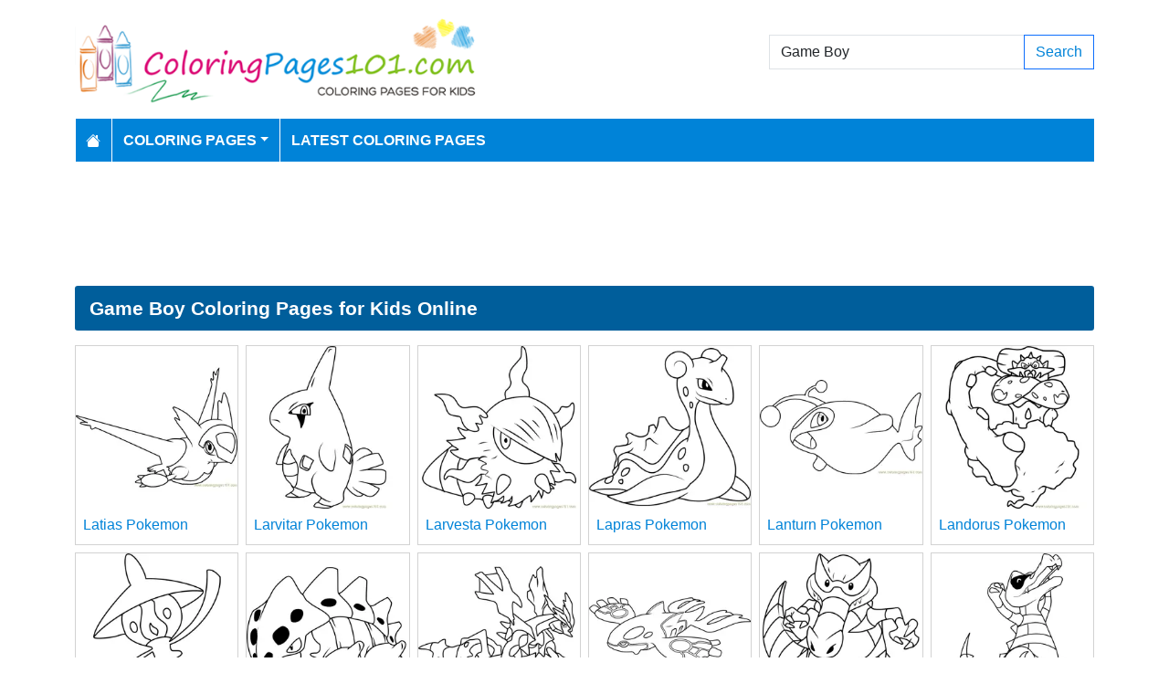

--- FILE ---
content_type: text/html; charset=utf-8
request_url: https://www.coloringpages101.com/search/Game%20Boy/pg-19
body_size: 4422
content:
<!DOCTYPE html>
<html>
<head>
    <meta charset="utf-8" />
    <meta name="viewport" content="width=device-width, initial-scale=1.0" />
    <title>768 Game Boy coloring pages (Free PDF Printables Download)</title>
    <meta name="description" content="We have 768 Game Boy printable coloring pages free to download for kids" />
    <meta name="keywords" content="Game Boy coloring pages, printable Game Boy, download Game Boy coloring pages, free Game Boy coloring, coloring pages of Game Boy, free download Game Boy coloring pages" />
    <link rel="apple-touch-icon" sizes="180x180" href="/apple-touch-icon.png">
<link rel="icon" type="image/png" sizes="32x32" href="/favicon-32x32.png">
<link rel="icon" type="image/png" sizes="16x16" href="/favicon-16x16.png">
<link rel="manifest" href="/site.webmanifest">
<link rel="mask-icon" href="/safari-pinned-tab.svg" color="#5bbad5">
<meta name="msapplication-TileColor" content="#da532c">
<meta name="theme-color" content="#ffffff">
<meta name="p:domain_verify" content="4dea89f9d78b6bc8e78d8cbe3026a586"/>
    
    
        <link href="https://cdn.jsdelivr.net/npm/bootstrap@5.3.6/dist/css/bootstrap.min.css" rel="stylesheet" integrity="sha384-4Q6Gf2aSP4eDXB8Miphtr37CMZZQ5oXLH2yaXMJ2w8e2ZtHTl7GptT4jmndRuHDT" crossorigin="anonymous">
        <link rel="stylesheet" href="/themes/ColoringPages101/site.min.css" />
    
    
    


    
    <script async src="//pagead2.googlesyndication.com/pagead/js/adsbygoogle.js"></script>

</head>
<body>
    
<header>
    <div class="container">

        <div class="row">
            <div class="col-sm-5"><a href="/"><img src="/themes/coloringpages101/images/logo.png" class="img-fluid w-100 my-3" width="550" height="100" alt="Logo" /></a></div>
            <div class="col-sm-3 align-self-center text-center">

            </div>
            <div class="col-sm-4 d-flex align-items-center">
                <form class="w-100" action="/search" method="post">
                    <div class="input-group mb-3">
                        <input type="text" class="form-control" placeholder="Search Coloring Pages" aria-label="Search Coloring Pages" aria-describedby="button-addon2" name="search" value="Game Boy">
                        <div class="input-group-append">
                            <button class="btn btn-outline-primary" type="submit" id="button-addon2" name="btnSearch" value="1">Search</button>
                        </div>

                    </div>
                </form>
            </div>
        </div>

        <nav class="navbar navbar-dark navbar-expand-md">
            <button class="navbar-toggler" type="button" data-bs-toggle="collapse" data-bs-target="#navbarCollapse"
                    aria-controls="navbarCollapse" aria-expanded="false" aria-label="Toggle navigation">
                <span class="navbar-toggler-icon"></span>
            </button>
            <div class="collapse navbar-collapse" id="navbarCollapse">
                <ul class="navbar-nav">
                    <li class="nav-item">
                        <a class="nav-link" href="/">
                            <svg xmlns="http://www.w3.org/2000/svg" width="16" height="16" fill="currentColor" class="bi bi-house-fill" viewBox="0 0 16 16">
                                <path d="M8.707 1.5a1 1 0 0 0-1.414 0L.646 8.146a.5.5 0 0 0 .708.708L8 2.207l6.646 6.647a.5.5 0 0 0 .708-.708L13 5.793V2.5a.5.5 0 0 0-.5-.5h-1a.5.5 0 0 0-.5.5v1.293z" />
                                <path d="m8 3.293 6 6V13.5a1.5 1.5 0 0 1-1.5 1.5h-9A1.5 1.5 0 0 1 2 13.5V9.293z" />
                            </svg>
                        </a>
                    </li>
                    <li class="nav-item dropdown">
                        <a class="nav-link dropdown-toggle" href="/coloring-pages-for-kids" id="navbarDropdown" role="button" data-bs-toggle="dropdown" aria-haspopup="true" aria-expanded="false">Coloring Pages</a>

                        <ul class="dropdown-menu multi-column columns-2" aria-labelledby="navbarDropdown">
                            <div class="row g-0">
                                    <div class="col-6">
                                        <ul class="multi-column-dropdown">
                                                <li><a class="dropdown-item" href="/Activities-coloring-pages">Activities</a></li>
                                                <li><a class="dropdown-item" href="/Animals-coloring-pages">Animals</a></li>
                                                <li><a class="dropdown-item" href="/Animated-Movies-coloring-pages">Animated Movies</a></li>
                                                <li><a class="dropdown-item" href="/Animated-TV-Series-coloring-pages">Animated Series</a></li>
                                                <li><a class="dropdown-item" href="/Anime-and-Manga-coloring-pages">Anime and Manga</a></li>
                                                <li><a class="dropdown-item" href="/Architectures-coloring-pages">Architectures</a></li>
                                                <li><a class="dropdown-item" href="/Cartoon-Characters-coloring-pages">Cartoon Characters</a></li>
                                                <li><a class="dropdown-item" href="/Cartoon-Movies-coloring-pages">Cartoon Movies</a></li>
                                                <li><a class="dropdown-item" href="/Cartoons-coloring-pages">Cartoons</a></li>
                                                <li><a class="dropdown-item" href="/Comics-coloring-pages">Comics</a></li>
                                                <li><a class="dropdown-item" href="/Countries-coloring-pages">Countries</a></li>
                                                <li><a class="dropdown-item" href="/Education-coloring-pages">Education</a></li>
                                                <li><a class="dropdown-item" href="/Entertainment-coloring-pages">Entertainment</a></li>
                                                <li><a class="dropdown-item" href="/Everyday-Objects-coloring-pages">Everyday Objects</a></li>
                                                <li><a class="dropdown-item" href="/Famous-Artist-coloring-pages">Famous Artist</a></li>
                                                <li><a class="dropdown-item" href="/Fantasy-and-Sci-Fi-coloring-pages">Fantasy and Sci-Fi</a></li>
                                                <li><a class="dropdown-item" href="/Fashion-coloring-pages">Fashion</a></li>
                                                <li><a class="dropdown-item" href="/Film--TV-coloring-pages">Film &amp; TV</a></li>
                                                <li><a class="dropdown-item" href="/Flowers-coloring-pages">Flowers</a></li>
                                                <li><a class="dropdown-item" href="/Food--Drinks-coloring-pages">Food &amp; Drinks</a></li>
                                        </ul>
                                    </div>
                                    <div class="col-6">
                                        <ul class="multi-column-dropdown">
                                                <li><a class="dropdown-item" href="/Fruits-coloring-pages">Fruits</a></li>
                                                <li><a class="dropdown-item" href="/Good-Habits-coloring-pages">Good Habits</a></li>
                                                <li><a class="dropdown-item" href="/Holidays-coloring-pages">Holidays</a></li>
                                                <li><a class="dropdown-item" href="/Home--Office-coloring-pages">Home &amp; Office</a></li>
                                                <li><a class="dropdown-item" href="/Military-coloring-pages">Military</a></li>
                                                <li><a class="dropdown-item" href="/Musical-Instruments-coloring-pages">Musical Instruments</a></li>
                                                <li><a class="dropdown-item" href="/Mythical-Creatures-coloring-pages">Mythical Creatures</a></li>
                                                <li><a class="dropdown-item" href="/Natural-World-coloring-pages">Natural World</a></li>
                                                <li><a class="dropdown-item" href="/Nature-coloring-pages">Nature</a></li>
                                                <li><a class="dropdown-item" href="/Other-coloring-pages">Other</a></li>
                                                <li><a class="dropdown-item" href="/Peoples-coloring-pages">Peoples</a></li>
                                                <li><a class="dropdown-item" href="/Plants--Trees-coloring-pages">Plants &amp; Trees</a></li>
                                                <li><a class="dropdown-item" href="/Princess-coloring-pages">Princess</a></li>
                                                <li><a class="dropdown-item" href="/Religions-coloring-pages">Religions</a></li>
                                                <li><a class="dropdown-item" href="/Sports-coloring-pages">Sports</a></li>
                                                <li><a class="dropdown-item" href="/Technology-coloring-pages">Technology</a></li>
                                                <li><a class="dropdown-item" href="/Toys-coloring-pages">Toys</a></li>
                                                <li><a class="dropdown-item" href="/Transport-coloring-pages">Transport</a></li>
                                                <li><a class="dropdown-item" href="/Vegetables-coloring-pages">Vegetables</a></li>
                                                <li><a class="dropdown-item" href="/Video-Games-coloring-pages">Video Games</a></li>
                                        </ul>
                                    </div>
                            </div>
                        </ul>
                    </li>

                    <li class="nav-item">
                        <a class="nav-link" href="/latest-coloring-pages">Latest Coloring Pages</a>
                    </li>



                </ul>
            </div>
        </nav>
    </div>
</header>
<div class="container mt-2 topbanner">
            <div class="row d-print-none">
            <div class="col-12">
                <div style="mb-2" style="height: 120px;">
<!-- ColoringPages101 -->
<ins class="adsbygoogle"
     style="display:block;width:100%;height:120px;"
     data-ad-client="ca-pub-5462037705331087"
     data-ad-slot="7261089452"></ins>
</div>
            </div>
        </div>

</div>
    
<div class="container my-2">
    <h1>Game Boy Coloring Pages for Kids Online</h1>

            <div class="row my-2 g-2">
                    <div class="col-lg-2 col-md-3 col-6">
                        <div class="card image-box h-100">
        <a href="/Pokemon-coloring-pages/78163-Latias-Pokemon-coloring-page"><img class="card-img-top img-fluid" src="/coloring-pages/Pok&#xE9;mon/tn_Latias-Pokemon-coloring-page.webp" alt="Latias Pokemon Free Coloring Page for Kids" width="250" height="250"></a>

    <div class="card-body">
        <h5 class="card-title"><a href="/Pokemon-coloring-pages/78163-Latias-Pokemon-coloring-page">Latias Pokemon</a></h5>
    </div>
</div>
                    </div>
                    <div class="col-lg-2 col-md-3 col-6">
                        <div class="card image-box h-100">
        <a href="/Pokemon-coloring-pages/78162-Larvitar-Pokemon-coloring-page"><img class="card-img-top img-fluid" src="/coloring-pages/Pok&#xE9;mon/tn_Larvitar-Pokemon-coloring-page.webp" alt="Larvitar Pokemon Free Coloring Page for Kids" width="250" height="250"></a>

    <div class="card-body">
        <h5 class="card-title"><a href="/Pokemon-coloring-pages/78162-Larvitar-Pokemon-coloring-page">Larvitar Pokemon</a></h5>
    </div>
</div>
                    </div>
                    <div class="col-lg-2 col-md-3 col-6">
                        <div class="card image-box h-100">
        <a href="/Pokemon-coloring-pages/78161-Larvesta-Pokemon-coloring-page"><img class="card-img-top img-fluid" src="/coloring-pages/Pok&#xE9;mon/tn_Larvesta-Pokemon-coloring-page.webp" alt="Larvesta Pokemon Free Coloring Page for Kids" width="250" height="250"></a>

    <div class="card-body">
        <h5 class="card-title"><a href="/Pokemon-coloring-pages/78161-Larvesta-Pokemon-coloring-page">Larvesta Pokemon</a></h5>
    </div>
</div>
                    </div>
                    <div class="col-lg-2 col-md-3 col-6">
                        <div class="card image-box h-100">
        <a href="/Pokemon-coloring-pages/78160-Lapras-Pokemon-coloring-page"><img class="card-img-top img-fluid" src="/coloring-pages/Pok&#xE9;mon/tn_Lapras-Pokemon-coloring-page.webp" alt="Lapras Pokemon Free Coloring Page for Kids" width="250" height="250"></a>

    <div class="card-body">
        <h5 class="card-title"><a href="/Pokemon-coloring-pages/78160-Lapras-Pokemon-coloring-page">Lapras Pokemon</a></h5>
    </div>
</div>
                    </div>
                    <div class="col-lg-2 col-md-3 col-6">
                        <div class="card image-box h-100">
        <a href="/Pokemon-coloring-pages/78159-Lanturn-Pokemon-coloring-page"><img class="card-img-top img-fluid" src="/coloring-pages/Pok&#xE9;mon/tn_Lanturn-Pokemon-coloring-page.webp" alt="Lanturn Pokemon Free Coloring Page for Kids" width="250" height="250"></a>

    <div class="card-body">
        <h5 class="card-title"><a href="/Pokemon-coloring-pages/78159-Lanturn-Pokemon-coloring-page">Lanturn Pokemon</a></h5>
    </div>
</div>
                    </div>
                    <div class="col-lg-2 col-md-3 col-6">
                        <div class="card image-box h-100">
        <a href="/Pokemon-coloring-pages/78158-Landorus-Pokemon-coloring-page"><img class="card-img-top img-fluid" src="/coloring-pages/Pok&#xE9;mon/tn_Landorus-Pokemon-coloring-page.webp" alt="Landorus Pokemon Free Coloring Page for Kids" width="250" height="250"></a>

    <div class="card-body">
        <h5 class="card-title"><a href="/Pokemon-coloring-pages/78158-Landorus-Pokemon-coloring-page">Landorus Pokemon</a></h5>
    </div>
</div>
                    </div>
                    <div class="col-lg-2 col-md-3 col-6">
                        <div class="card image-box h-100">
        <a href="/Pokemon-coloring-pages/78157-Lampent-Pokemon-coloring-page"><img class="card-img-top img-fluid" src="/coloring-pages/Pok&#xE9;mon/tn_Lampent-Pokemon-coloring-page.webp" alt="Lampent Pokemon Free Coloring Page for Kids" width="250" height="250"></a>

    <div class="card-body">
        <h5 class="card-title"><a href="/Pokemon-coloring-pages/78157-Lampent-Pokemon-coloring-page">Lampent Pokemon</a></h5>
    </div>
</div>
                    </div>
                    <div class="col-lg-2 col-md-3 col-6">
                        <div class="card image-box h-100">
        <a href="/Pokemon-coloring-pages/78156-Lairon-Pokemon-coloring-page"><img class="card-img-top img-fluid" src="/coloring-pages/Pok&#xE9;mon/tn_Lairon-Pokemon-coloring-page.webp" alt="Lairon Pokemon Free Coloring Page for Kids" width="250" height="250"></a>

    <div class="card-body">
        <h5 class="card-title"><a href="/Pokemon-coloring-pages/78156-Lairon-Pokemon-coloring-page">Lairon Pokemon</a></h5>
    </div>
</div>
                    </div>
                    <div class="col-lg-2 col-md-3 col-6">
                        <div class="card image-box h-100">
        <a href="/Pokemon-coloring-pages/78155-Kyurem-Pokemon-coloring-page"><img class="card-img-top img-fluid" src="/coloring-pages/Pok&#xE9;mon/tn_Kyurem-Pokemon-coloring-page.webp" alt="Kyurem Pokemon Free Coloring Page for Kids" width="250" height="250"></a>

    <div class="card-body">
        <h5 class="card-title"><a href="/Pokemon-coloring-pages/78155-Kyurem-Pokemon-coloring-page">Kyurem Pokemon</a></h5>
    </div>
</div>
                    </div>
                    <div class="col-lg-2 col-md-3 col-6">
                        <div class="card image-box h-100">
        <a href="/Pokemon-coloring-pages/78154-Kyogre-Pokemon-coloring-page"><img class="card-img-top img-fluid" src="/coloring-pages/Pok&#xE9;mon/tn_Kyogre-Pokemon-coloring-page.webp" alt="Kyogre Pokemon Free Coloring Page for Kids" width="250" height="250"></a>

    <div class="card-body">
        <h5 class="card-title"><a href="/Pokemon-coloring-pages/78154-Kyogre-Pokemon-coloring-page">Kyogre Pokemon</a></h5>
    </div>
</div>
                    </div>
                    <div class="col-lg-2 col-md-3 col-6">
                        <div class="card image-box h-100">
        <a href="/Pokemon-coloring-pages/78153-Krookodile-Pokemon-coloring-page"><img class="card-img-top img-fluid" src="/coloring-pages/Pok&#xE9;mon/tn_Krookodile-Pokemon-coloring-page.webp" alt="Krookodile Pokemon Free Coloring Page for Kids" width="250" height="250"></a>

    <div class="card-body">
        <h5 class="card-title"><a href="/Pokemon-coloring-pages/78153-Krookodile-Pokemon-coloring-page">Krookodile Pokemon</a></h5>
    </div>
</div>
                    </div>
                    <div class="col-lg-2 col-md-3 col-6">
                        <div class="card image-box h-100">
        <a href="/Pokemon-coloring-pages/78152-Krokorok-Pokemon-coloring-page"><img class="card-img-top img-fluid" src="/coloring-pages/Pok&#xE9;mon/tn_Krokorok-Pokemon-coloring-page.webp" alt="Krokorok Pokemon Free Coloring Page for Kids" width="250" height="250"></a>

    <div class="card-body">
        <h5 class="card-title"><a href="/Pokemon-coloring-pages/78152-Krokorok-Pokemon-coloring-page">Krokorok Pokemon</a></h5>
    </div>
</div>
                    </div>
            </div>
        <div class="row d-print-none">
            <div class="col-12">
                <div style="mb-2" style="height: 120px;">
<!-- ColoringPages101 -->
<ins class="adsbygoogle"
     style="display:block;width:100%;height:120px;"
     data-ad-client="ca-pub-5462037705331087"
     data-ad-slot="7261089452"></ins>
</div>
            </div>
        </div>
            <div class="row my-2 g-2">
                    <div class="col-lg-2 col-md-3 col-6">
                        <div class="card image-box h-100">
        <a href="/Pokemon-coloring-pages/78151-Kricketune-Pokemon-coloring-page"><img class="card-img-top lazy img-fluid" data-src="/coloring-pages/Pok&#xE9;mon/tn_Kricketune-Pokemon-coloring-page.webp" alt="Kricketune Pokemon Free Coloring Page for Kids" width="250" height="250"></a>

    <div class="card-body">
        <h5 class="card-title"><a href="/Pokemon-coloring-pages/78151-Kricketune-Pokemon-coloring-page">Kricketune Pokemon</a></h5>
    </div>
</div>
                    </div>
                    <div class="col-lg-2 col-md-3 col-6">
                        <div class="card image-box h-100">
        <a href="/Pokemon-coloring-pages/78150-Kricketot-Pokemon-coloring-page"><img class="card-img-top lazy img-fluid" data-src="/coloring-pages/Pok&#xE9;mon/tn_Kricketot-Pokemon-coloring-page.webp" alt="Kricketot Pokemon Free Coloring Page for Kids" width="250" height="250"></a>

    <div class="card-body">
        <h5 class="card-title"><a href="/Pokemon-coloring-pages/78150-Kricketot-Pokemon-coloring-page">Kricketot Pokemon</a></h5>
    </div>
</div>
                    </div>
                    <div class="col-lg-2 col-md-3 col-6">
                        <div class="card image-box h-100">
        <a href="/Pokemon-coloring-pages/78149-Krabby-Pokemon-coloring-page"><img class="card-img-top lazy img-fluid" data-src="/coloring-pages/Pok&#xE9;mon/tn_Krabby-Pokemon-coloring-page.webp" alt="Krabby Pokemon Free Coloring Page for Kids" width="250" height="250"></a>

    <div class="card-body">
        <h5 class="card-title"><a href="/Pokemon-coloring-pages/78149-Krabby-Pokemon-coloring-page">Krabby Pokemon</a></h5>
    </div>
</div>
                    </div>
                    <div class="col-lg-2 col-md-3 col-6">
                        <div class="card image-box h-100">
        <a href="/Pokemon-coloring-pages/78148-Koffing-Pokemon-coloring-page"><img class="card-img-top lazy img-fluid" data-src="/coloring-pages/Pok&#xE9;mon/tn_Koffing-Pokemon-coloring-page.webp" alt="Koffing Pokemon Free Coloring Page for Kids" width="250" height="250"></a>

    <div class="card-body">
        <h5 class="card-title"><a href="/Pokemon-coloring-pages/78148-Koffing-Pokemon-coloring-page">Koffing Pokemon</a></h5>
    </div>
</div>
                    </div>
                    <div class="col-lg-2 col-md-3 col-6">
                        <div class="card image-box h-100">
        <a href="/Pokemon-coloring-pages/78147-Klinklang-Pokemon-coloring-page"><img class="card-img-top lazy img-fluid" data-src="/coloring-pages/Pok&#xE9;mon/tn_Klinklang-Pokemon-coloring-page.webp" alt="Klinklang Pokemon Free Coloring Page for Kids" width="250" height="250"></a>

    <div class="card-body">
        <h5 class="card-title"><a href="/Pokemon-coloring-pages/78147-Klinklang-Pokemon-coloring-page">Klinklang Pokemon</a></h5>
    </div>
</div>
                    </div>
                    <div class="col-lg-2 col-md-3 col-6">
                        <div class="card image-box h-100">
        <a href="/Pokemon-coloring-pages/78146-Klink-Pokemon-coloring-page"><img class="card-img-top lazy img-fluid" data-src="/coloring-pages/Pok&#xE9;mon/tn_Klink-Pokemon-coloring-page.webp" alt="Klink Pokemon Free Coloring Page for Kids" width="250" height="250"></a>

    <div class="card-body">
        <h5 class="card-title"><a href="/Pokemon-coloring-pages/78146-Klink-Pokemon-coloring-page">Klink Pokemon</a></h5>
    </div>
</div>
                    </div>
                    <div class="col-lg-2 col-md-3 col-6">
                        <div class="card image-box h-100">
        <a href="/Pokemon-coloring-pages/78145-Klefki-Pokemon-coloring-page"><img class="card-img-top lazy img-fluid" data-src="/coloring-pages/Pok&#xE9;mon/tn_Klefki-Pokemon-coloring-page.webp" alt="Klefki Pokemon Free Coloring Page for Kids" width="250" height="250"></a>

    <div class="card-body">
        <h5 class="card-title"><a href="/Pokemon-coloring-pages/78145-Klefki-Pokemon-coloring-page">Klefki Pokemon</a></h5>
    </div>
</div>
                    </div>
                    <div class="col-lg-2 col-md-3 col-6">
                        <div class="card image-box h-100">
        <a href="/Pokemon-coloring-pages/78144-Klang-Pokemon-coloring-page"><img class="card-img-top lazy img-fluid" data-src="/coloring-pages/Pok&#xE9;mon/tn_Klang-Pokemon-coloring-page.webp" alt="Klang Pokemon Free Coloring Page for Kids" width="250" height="250"></a>

    <div class="card-body">
        <h5 class="card-title"><a href="/Pokemon-coloring-pages/78144-Klang-Pokemon-coloring-page">Klang Pokemon</a></h5>
    </div>
</div>
                    </div>
                    <div class="col-lg-2 col-md-3 col-6">
                        <div class="card image-box h-100">
        <a href="/Pokemon-coloring-pages/78143-Kirlia-Pokemon-coloring-page"><img class="card-img-top lazy img-fluid" data-src="/coloring-pages/Pok&#xE9;mon/tn_Kirlia-Pokemon-coloring-page.webp" alt="Kirlia Pokemon Free Coloring Page for Kids" width="250" height="250"></a>

    <div class="card-body">
        <h5 class="card-title"><a href="/Pokemon-coloring-pages/78143-Kirlia-Pokemon-coloring-page">Kirlia Pokemon</a></h5>
    </div>
</div>
                    </div>
                    <div class="col-lg-2 col-md-3 col-6">
                        <div class="card image-box h-100">
        <a href="/Pokemon-coloring-pages/78142-Kingler-Pokemon-coloring-page"><img class="card-img-top lazy img-fluid" data-src="/coloring-pages/Pok&#xE9;mon/tn_Kingler-Pokemon-coloring-page.webp" alt="Kingler Pokemon Free Coloring Page for Kids" width="250" height="250"></a>

    <div class="card-body">
        <h5 class="card-title"><a href="/Pokemon-coloring-pages/78142-Kingler-Pokemon-coloring-page">Kingler Pokemon</a></h5>
    </div>
</div>
                    </div>
                    <div class="col-lg-2 col-md-3 col-6">
                        <div class="card image-box h-100">
        <a href="/Pokemon-coloring-pages/78141-Kingdra-Pokemon-coloring-page"><img class="card-img-top lazy img-fluid" data-src="/coloring-pages/Pok&#xE9;mon/tn_Kingdra-Pokemon-coloring-page.webp" alt="Kingdra Pokemon Free Coloring Page for Kids" width="250" height="250"></a>

    <div class="card-body">
        <h5 class="card-title"><a href="/Pokemon-coloring-pages/78141-Kingdra-Pokemon-coloring-page">Kingdra Pokemon</a></h5>
    </div>
</div>
                    </div>
                    <div class="col-lg-2 col-md-3 col-6">
                        <div class="card image-box h-100">
        <a href="/Pokemon-coloring-pages/78140-Keldeo-Pokemon-coloring-page"><img class="card-img-top lazy img-fluid" data-src="/coloring-pages/Pok&#xE9;mon/tn_Keldeo-Pokemon-coloring-page.webp" alt="Keldeo Pokemon Free Coloring Page for Kids" width="250" height="250"></a>

    <div class="card-body">
        <h5 class="card-title"><a href="/Pokemon-coloring-pages/78140-Keldeo-Pokemon-coloring-page">Keldeo Pokemon</a></h5>
    </div>
</div>
                    </div>
            </div>
        <div class="row d-print-none">
            <div class="col-12">
                <div style="mb-2" style="height: 120px;">
<!-- ColoringPages101 -->
<ins class="adsbygoogle"
     style="display:block;width:100%;height:120px;"
     data-ad-client="ca-pub-5462037705331087"
     data-ad-slot="7261089452"></ins>
</div>
            </div>
        </div>
        <div class="my-4">
            <nav><ul class="pagination justify-content-center">
<li class="page-item"><a class="page-link" href="/search/Game%20Boy/pg-1">First</a></li>
<li class="page-item"><a class="page-link" href="/search/Game%20Boy/pg-18">Previous</a></li>
<li class="page-item"><a class="page-link" href="/search/Game%20Boy/pg-14">14</a></li>
<li class="page-item"><a class="page-link" href="/search/Game%20Boy/pg-15">15</a></li>
<li class="page-item"><a class="page-link" href="/search/Game%20Boy/pg-16">16</a></li>
<li class="page-item"><a class="page-link" href="/search/Game%20Boy/pg-17">17</a></li>
<li class="page-item"><a class="page-link" href="/search/Game%20Boy/pg-18">18</a></li>
<li class="page-item active"><a class="page-link" href="/search/Game%20Boy/pg-19">19</a></li>
<li class="page-item"><a class="page-link" href="/search/Game%20Boy/pg-20">20</a></li>
<li class="page-item"><a class="page-link" href="/search/Game%20Boy/pg-21">21</a></li>
<li class="page-item"><a class="page-link" href="/search/Game%20Boy/pg-22">22</a></li>
<li class="page-item"><a class="page-link" href="/search/Game%20Boy/pg-23">23</a></li>
<li class="page-item"><a class="page-link" href="/search/Game%20Boy/pg-20">Next</a></li>
<li class="page-item"><a class="page-link" href="/search/Game%20Boy/pg-32">Last</a></li>
</ul></nav>

        </div>

</div>
    <footer>
    <div class="bg-dark py-4">
        <div class="container">
            <div class="row">

                <div class="col-lg-2">
                        <p>Information</p>
                        <ul class="fa-ul">
                                <li><i class="fa-li fa fa-arrow-right"></i><a href="/contactus">Contact Us</a></li>
                                <li><i class="fa-li fa fa-arrow-right"></i><a href="/pages/privacy-policy">Privacy Policy</a></li>
                        </ul>
                </div>
                <div class="col-lg-2">
                </div>
                <div class="col-lg-4">
                    <p>Follow Us</p>



                </div>
                <div class="col-lg-4">
                    <form action="/mailinglist" method="post">
    <p>Please enter your email address below</p>
    <div class="input-group">
        <input type="email" class="form-control" placeholder="Enter your email address" name="email">
        <div class="input-group-append">
            <button class="btn btn-primary" type="submit" id="button-addon2" name="btnSearch">Submit</button>
        </div>
    </div>
</form>
                </div>
            </div>
        </div>
    </div>
    <div class="bg-dark1 py-2">
        <div class="container">
            <div class="d-flex justify-content-between align-items-center">
                <div> Copyright © 2026 ColoringPages101.com. All rights reserved.</div>
            </div>

        </div>

    </div>

</footer>
    
        <script src="https://cdn.jsdelivr.net/npm/bootstrap@5.3.6/dist/js/bootstrap.bundle.min.js" integrity="sha384-j1CDi7MgGQ12Z7Qab0qlWQ/Qqz24Gc6BM0thvEMVjHnfYGF0rmFCozFSxQBxwHKO" crossorigin="anonymous"></script>
        <script src="https://cdn.jsdelivr.net/npm/vanilla-lazyload@19.1.3/dist/lazyload.min.js"></script>
        <script src="/js/site.min.js"></script>
    
    
    

        

    <!-- Default Statcounter code for Coloringpages101.com
http://www.coloringpages101.com -->
<script type="text/javascript">
var sc_project=9781590; 
var sc_invisible=1; 
var sc_security="b3977110"; 
</script>
<script type="text/javascript"
src="https://www.statcounter.com/counter/counter.js"
async></script>
<noscript><div class="statcounter"><a title="Web Analytics
Made Easy - StatCounter" href="https://statcounter.com/"
target="_blank"><img class="statcounter"
src="https://c.statcounter.com/9781590/0/b3977110/1/"
alt="Web Analytics Made Easy -
StatCounter"></a></div></noscript>
<!-- End of Statcounter Code -->

<script type="text/javascript">
    (function(c,l,a,r,i,t,y){
        c[a]=c[a]||function(){(c[a].q=c[a].q||[]).push(arguments)};
        t=l.createElement(r);t.async=1;t.src="https://www.clarity.ms/tag/"+i;
        y=l.getElementsByTagName(r)[0];y.parentNode.insertBefore(t,y);
    })(window, document, "clarity", "script", "k15z0rmrkm");
</script>

<script>
  [].forEach.call(document.querySelectorAll('.adsbygoogle'), function(){
    (adsbygoogle = window.adsbygoogle || []).push({});
});
</script>
    <div class="overlayLoader"></div>
    <div id="ajaxResult"></div>
        
<script defer src="https://static.cloudflareinsights.com/beacon.min.js/vcd15cbe7772f49c399c6a5babf22c1241717689176015" integrity="sha512-ZpsOmlRQV6y907TI0dKBHq9Md29nnaEIPlkf84rnaERnq6zvWvPUqr2ft8M1aS28oN72PdrCzSjY4U6VaAw1EQ==" data-cf-beacon='{"version":"2024.11.0","token":"b952def41f944aae8e40d85ea8006247","r":1,"server_timing":{"name":{"cfCacheStatus":true,"cfEdge":true,"cfExtPri":true,"cfL4":true,"cfOrigin":true,"cfSpeedBrain":true},"location_startswith":null}}' crossorigin="anonymous"></script>
</body>
</html>

--- FILE ---
content_type: text/html; charset=utf-8
request_url: https://www.google.com/recaptcha/api2/aframe
body_size: 265
content:
<!DOCTYPE HTML><html><head><meta http-equiv="content-type" content="text/html; charset=UTF-8"></head><body><script nonce="nYC1aMnkesqo1D26CmkaQA">/** Anti-fraud and anti-abuse applications only. See google.com/recaptcha */ try{var clients={'sodar':'https://pagead2.googlesyndication.com/pagead/sodar?'};window.addEventListener("message",function(a){try{if(a.source===window.parent){var b=JSON.parse(a.data);var c=clients[b['id']];if(c){var d=document.createElement('img');d.src=c+b['params']+'&rc='+(localStorage.getItem("rc::a")?sessionStorage.getItem("rc::b"):"");window.document.body.appendChild(d);sessionStorage.setItem("rc::e",parseInt(sessionStorage.getItem("rc::e")||0)+1);localStorage.setItem("rc::h",'1769079157351');}}}catch(b){}});window.parent.postMessage("_grecaptcha_ready", "*");}catch(b){}</script></body></html>